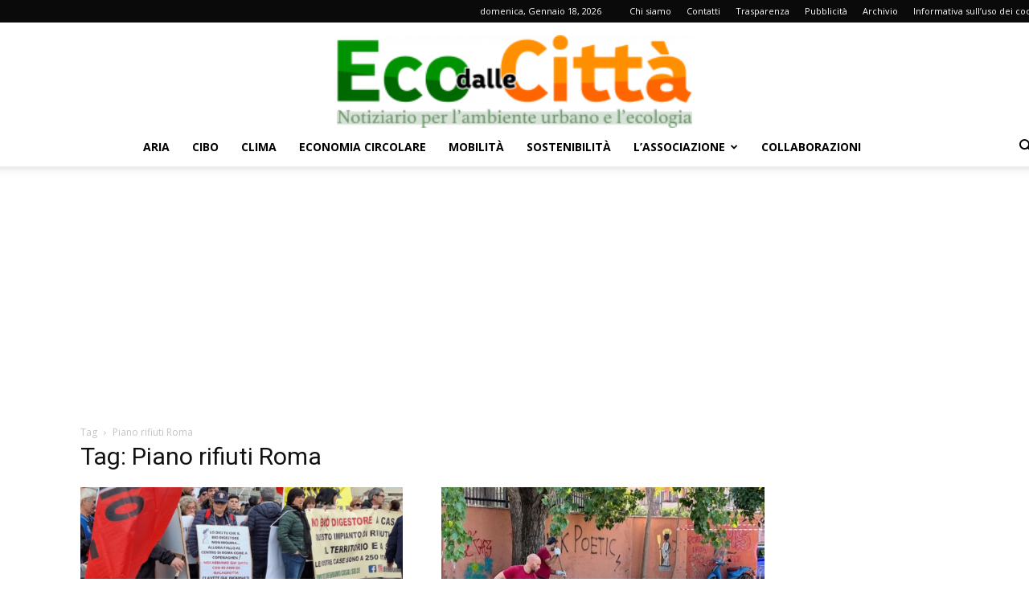

--- FILE ---
content_type: text/html; charset=utf-8
request_url: https://www.google.com/recaptcha/api2/aframe
body_size: 268
content:
<!DOCTYPE HTML><html><head><meta http-equiv="content-type" content="text/html; charset=UTF-8"></head><body><script nonce="xYapApzUKrwzvH2LHqIIEw">/** Anti-fraud and anti-abuse applications only. See google.com/recaptcha */ try{var clients={'sodar':'https://pagead2.googlesyndication.com/pagead/sodar?'};window.addEventListener("message",function(a){try{if(a.source===window.parent){var b=JSON.parse(a.data);var c=clients[b['id']];if(c){var d=document.createElement('img');d.src=c+b['params']+'&rc='+(localStorage.getItem("rc::a")?sessionStorage.getItem("rc::b"):"");window.document.body.appendChild(d);sessionStorage.setItem("rc::e",parseInt(sessionStorage.getItem("rc::e")||0)+1);localStorage.setItem("rc::h",'1768712854294');}}}catch(b){}});window.parent.postMessage("_grecaptcha_ready", "*");}catch(b){}</script></body></html>